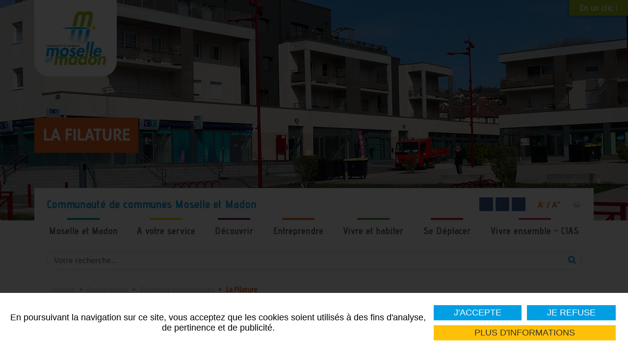

--- FILE ---
content_type: text/html; charset=UTF-8
request_url: https://www.cc-mosellemadon.fr/fr/la-filature-1.html
body_size: 9356
content:
<!DOCTYPE html>
<html xmlns="http://www.w3.org/1999/xhtml" lang="fr" xml:lang="fr"><head><meta http-equiv="Content-Type" content="text/html; charset=utf-8"><title>La filature - Bâtiments économiques - Entreprendre - Communauté de commune Mo</title><meta property="og:title" content="La filature - Bâtiments économiques - Entreprendre - Communauté de commune Mo"><meta property="og:type" content="website"><meta property="og:updated_time" content="2026-01-12 17:29:55"><meta property="og:url" content="https://www.cc-mosellemadon.fr/fr/la-filature-1.html"><meta property="og:image" content="https://www.cc-mosellemadon.fr/globalflexit/images/UserFiles/Image/contenu_defaut/1200_630_7_partage-gd.jpg"><meta property="og:image:width" content="1200"><meta property="og:image:height" content="630"><meta name="robots" content="follow,index"><link rel="stylesheet" href="/globalflexit/clients/utils/min/?g=3728e033a68ccf3e44f11607d3a221cb_css" type="text/css" media="all" />
<link rel="stylesheet" href="/globalflexit/clients/utils/min/?g=614b4026199d2af268e1443dfa39e5b7_css" type="text/css" media="print" />
<base href="https://www.cc-mosellemadon.fr/"><meta name="viewport" content="width=device-width, initial-scale=1.0, maximum-scale=1"><meta name="format-detection" content="telephone=no"><link rel="icon" href="/img_base/themes/favicons/favicon.ico" type="image/x-icon"><meta name="msapplication-TileColor" content="#96c11f"><meta name="theme-color" content="#96c11f"><!-- Global site tag (gtag.js) - Google Analytics -->
<script async data-rgpd-src="https://www.googletagmanager.com/gtag/js?id=G-XSRHF1G32M"></script>
<script type="rgpdnoload" >
  window.dataLayer = window.dataLayer || [];
  function gtag(){dataLayer.push(arguments);}
  gtag('js', new Date());

  gtag('config', 'G-XSRHF1G32M');
</script></head><body class="fmac fdesktop theme_1 theme_1_3" data-idpage="928" data-idparent="455" data-filariane="26,455,928">
<div id="fMobileMenuBodyContainer">    <div class="container-main">        

<header id="header" data-offset-top="1" data-offset-bottom="1" data-offset-top-add="-30"><div class="top top_page">

        <div class="header">
            <div id="diaporama"><div class="item"><div id="header_image_0" class="image_container"><div class="image lazyload" data-bg="/globalflexit/images/UserFiles/Image/ccmm/header-page/1920_450_7_activites-economiques.jpg"><div class="container container-fluid"><div class="row"><div class="col-12"><h1 class="title1-page">La Filature</h1></div></div></div></div></div></div></div>
            <div class="container container-logo ">
                <a class="logo" href="/" title="Accueil">
                    <img src="/_css/medias/ccmm/logo_cc_moselle_et_madon.png" alt="Communauté de commune Moselle et Madon"></a>

                <div class="no_print menumobile justify-content-end col-md order-md-3 order-2 col-auto col-menu-mobile d-lg-none d-block">
                    <button id="fMenuMobileButton" type="button" class="navbar-toggler " data-configmenu='[{"type":"menu","value":"1"},{"type":"menu","value":4},{"type":"menu","value":3}]' data-style="light" data-subtitle="" data-header='[{"type":"clone","value":"#searchWrapper"}]' data-footer='[{"type":"clone","value":"#mainHeader .titrePage"}]' data-fullscreen="1" data-position="right" data-header-elem=".container-logo" data-hide-close-btn="1" data-disable-loader-btn="0">
                        <span class="sr-only">Toggle navigation</span>
                        <span class="icon-bar"></span>
                        <span class="icon-bar"></span>
                        <span class="icon-bar"></span>
                        <span class="titre">Menu</span>
                    </button>
                </div>

            </div>
        </div>

        <div class="titre_site">
            <div class="container container-fluid">
                <div class="row">
                 <div class="title col-12 d-flex flex-wrap"><div class="titre_page col-sm-auto col-12 order-1 order-sm-0">Communauté de communes Moselle et Madon</div><div class="no_print col-sm-auto col-12 ml-auto order-0 order-sm-1 mb-sm-0 mb-1 d-flex align-items-center"><div class="follow"><div class="flexit-social-follow"><a class="follow-item btn-fb" href="http://www.facebook.com/ccmosellemadon" target="_blank" style="width: 28px;" rel="nofollow"><img class="icog" style="--icocolor:#3b5998;--iconame:url(/globalflexit/clients/utils/images/flexit_icones/fb01.png);--icosize:28px;" src="/globalflexit/clients/utils/images/x.gif" alt="facebook" title="Suivez nous sur Facebook"></a><a class="follow-item btn-yt btn-yt-c" href="http://www.youtube.com/channel/UCv4VcfVhy0tX57Ybp2jvbVw/featured" target="_blank" style="width: 28px;" rel="nofollow"><img class="icog" style="--icocolor:#3b5998;--iconame:url(/globalflexit/clients/utils/images/flexit_icones/yt01.png);--icosize:28px;" src="/globalflexit/clients/utils/images/x.gif" alt="youtubechannel" title="Suivez nous sur Youtube"></a><a class="follow-item btn-li btn-li-c" href="https://www.linkedin.com/company/communaute-de-communes-moselle-et-madon" target="_blank" style="width: 28px;" rel="nofollow"><img class="icog" style="--icocolor:#3b5998;--iconame:url(/globalflexit/clients/utils/images/flexit_icones/li01.png);--icosize:28px;" src="/globalflexit/clients/utils/images/x.gif" alt="linkedincompany" title="Suivez nous sur LinkedIn"></a></div></div><div class="accessibilite"><a href="javascript:;" onclick="change_size('moins')">A<sup>-</sup> / </a> <a href="javascript:;" onclick="change_size('plus')">A<sup>+</sup></a></div><div class="print"><a href="javascript:;" onclick="print_page();"><img src="/_css/medias/print.png"></a></div></div></div>                </div>
            </div>
        </div>

    </div>

    <div class="menu_header no_print">
        <div class="container container-fluid">
            <div class="row flex-md-nowrap align-items-center row-header justify-content-between row-menu">
                <div class="col-12 col-menu d-none d-lg-block">
                    <nav id="mainMenu"><div class="mainMenu mainMenuHasChildActive noflexitsearch"><ul class="nav nav-pills nav-fill d-flex align-items-center justify-content-between flex-nowrap  "><li class=" li_theme_1_0  first   dropdown nav-item" data-id-page="19"><a data-id-page="19" aria-haspopup="true" href="/fr/19-communes-30-000-habitants.html" class="  dropdown-toggle nav-link page-19" title="19 communes, 30 000 habitants - Moselle et madon - Communauté de commune">Moselle et Madon</a><div class="subMainMenu"><ul class="dropdown-menu "><li class=" li_theme_1_0  first  nav-item" data-id-page="421"><a data-id-page="421" href="/fr/19-communes-30-000-habitants.html" class=" nav-link page-421" title="19 communes, 30 000 habitants - Moselle et madon - Communauté de commune">19 communes, 30 000 habitants</a></li><li class=" li_theme_1_0  nav-item" data-id-page="422"><a data-id-page="422" href="/fr/une-structure-un-projet.html" class=" nav-link page-422" title="Une structure, un projet - Moselle et madon - Communauté de commune Moselle et">Une structure, un projet</a></li><li class=" li_theme_1_0  nav-item" data-id-page="424"><a data-id-page="424" href="/fr/un-fonctionnement-communautaire.html" class=" nav-link page-424" title="Un fonctionnement communautaire - Moselle et madon - Communauté de commune">Un fonctionnement communautaire</a></li><li class=" li_theme_1_0  nav-item" data-id-page="961"><a data-id-page="961" href="/fr/les-decisions-des-instances-communautaires.html" class=" nav-link page-961" title="Les décisions des instances communautaires - Moselle et madon - Communauté de c">Les décisions des instances communautaires</a></li><li class=" li_theme_1_0  nav-item" data-id-page="447"><a data-id-page="447" href="/fr/des-femmes-et-des-hommes.html" class=" nav-link page-447" title="Des femmes et des hommes - Moselle et madon - Communauté de commune Moselle et">Des femmes et des hommes</a></li><li class=" li_theme_1_0  last  nav-item" data-id-page="948"><a data-id-page="948" href="/fr/les-travaux-en-cours.html" class=" nav-link page-948" title="Les travaux en cours - Moselle et madon - Communauté de commune Moselle et">Les travaux en cours</a></li></ul></div></li><li class=" li_theme_1_1   dropdown nav-item" data-id-page="24"><a data-id-page="24" aria-haspopup="true" href="/fr/l-espace-culturel-filoche.html" class="  dropdown-toggle nav-link page-24" title="L’espace culturel filoche - A votre service - Communauté de commune Moselle et M">A votre service</a><div class="subMainMenu"><ul class="dropdown-menu "><li class=" li_theme_1_1  first  nav-item" data-id-page="420"><a data-id-page="420" href="/fr/l-espace-culturel-filoche.html" class=" nav-link page-420" title="L’espace culturel filoche - A votre service - Communauté de commune Moselle et M">L’espace culturel Filoche</a></li><li class=" li_theme_1_1  nav-item" data-id-page="478"><a data-id-page="478" href="/fr/le-centre-aquatique-aqua-mm.html" class=" nav-link page-478" title="Le centre aquatique aqua’mm - A votre service - Communauté de commune Moselle et">Le centre aquatique Aqua’MM</a></li><li class=" li_theme_1_1  nav-item" data-id-page="426"><a data-id-page="426" href="/fr/le-relais-petite-enfance-le-fil-d-ariane.html" class=" nav-link page-426" title="Le relais petite enfance le fil d’ariane - A votre service - Communauté de co">Le relais petite enfance le Fil d’Ariane</a></li><li class=" li_theme_1_1  nav-item" data-id-page="827"><a data-id-page="827" href="/fr/les-creches-la-maison-de-l-enfant-et-chali-chatons.html" class=" nav-link page-827" title="Les crèches la maison de l’enfant et chali’chatons - A votre service - Comm">Les crèches La Maison de l’enfant et Chali’chatons</a></li><li class=" li_theme_1_1  nav-item" data-id-page="425"><a data-id-page="425" href="/fr/l-espace-emploi.html" class=" nav-link page-425" title="L'espace emploi - A votre service - Communauté de commune Moselle et Madon">L'espace emploi</a></li><li class=" li_theme_1_1  nav-item" data-id-page="828"><a data-id-page="828" href="/fr/les-accueils-animation-jeunesse.html" class=" nav-link page-828" title="Les accueils animation jeunesse - A votre service - Communauté de commune">Les accueils animation jeunesse</a></li><li class=" li_theme_1_1  nav-item" data-id-page="946"><a data-id-page="946" href="/fr/conseil-informatique-et-numerique.html" class=" nav-link page-946" title="Conseil informatique et numérique - A votre service - Communauté de commune M">Conseil informatique et numérique</a></li><li class=" li_theme_1_1  nav-item" data-id-page="427"><a data-id-page="427" href="/fr/l-ecole-de-musique.html" class=" nav-link page-427" title="L'école de musique - A votre service - Communauté de commune Moselle et Madon">L'école de musique</a></li><li class=" li_theme_1_1  nav-item" data-id-page="459"><a data-id-page="459" href="/fr/l-aire-d-accueil-des-gens-du-voyage.html" class=" nav-link page-459" title="L'aire d'accueil des gens du voyage - A votre service - Communauté de commune">L'aire d'accueil des gens du voyage</a></li><li class=" li_theme_1_1  last  nav-item" data-id-page="428"><a data-id-page="428" href="/fr/les-gymnases-annie-villa-et-jacques-callot.html" class=" nav-link page-428" title="Les gymnases annie villa et jacques callot - A votre service - Communauté de">Les gymnases Annie Villa et Jacques Callot</a></li></ul></div></li><li class=" li_theme_1_2   dropdown nav-item" data-id-page="25"><a data-id-page="25" aria-haspopup="true" href="/fr/paysage-environnement.html" class="  dropdown-toggle nav-link page-25" title="Paysage &amp; environnement - Découvrir - Communauté de commune Moselle et Madon">Découvrir</a><div class="subMainMenu"><ul class="dropdown-menu "><li class=" li_theme_1_2  first  nav-item" data-id-page="441"><a data-id-page="441" href="/fr/paysage-environnement.html" class=" nav-link page-441" title="Paysage &amp; environnement - Découvrir - Communauté de commune Moselle et Madon">Paysage &amp; environnement</a></li><li class=" li_theme_1_2  nav-item" data-id-page="429"><a data-id-page="429" href="/fr/l-histoire-du-fer.html" class=" nav-link page-429" title="L'histoire du fer - Découvrir - Communauté de commune Moselle et Madon">L'histoire du fer</a></li><li class=" li_theme_1_2  nav-item" data-id-page="430"><a data-id-page="430" href="/fr/les-activites-de-pleine-nature.html" class=" nav-link page-430" title="Les activités de pleine nature - Découvrir - Communauté de commune Moselle et Ma">Les activités de pleine nature</a></li><li class=" li_theme_1_2  nav-item" data-id-page="431"><a data-id-page="431" href="/fr/le-patrimoine.html" class=" nav-link page-431" title="Le patrimoine - Découvrir - Communauté de commune Moselle et Madon">Le patrimoine</a></li><li class=" li_theme_1_2  nav-item" data-id-page="829"><a data-id-page="829" href="/fr/idees-de-promenades-1.html" class=" nav-link page-829" title="Idées de promenades - Découvrir - Communauté de commune Moselle et Madon">Idées de promenades</a></li><li class=" li_theme_1_2  nav-item" data-id-page="951"><a data-id-page="951" href="/fr/les-marches-de-moselle-et-madon.html" class=" nav-link page-951" title="Les marchés de moselle et madon - Découvrir - Communauté de commune Moselle et M">Les marchés de Moselle et Madon</a></li><li class=" li_theme_1_2  last  nav-item" data-id-page="433"><a data-id-page="433" href="/fr/liens.html" class=" nav-link page-433" title="Liens - Découvrir - Communauté de commune Moselle et Madon">Liens</a></li></ul></div></li><li class=" li_theme_1_3      dropdown nav-item" data-id-page="26"><a data-id-page="26" aria-haspopup="true" href="/fr/entreprendre-en-moselle-et-madon.html" class="   active  dropdown-toggle nav-link page-26" title="Entreprendre en moselle et madon - Entreprendre - Communauté de commune Moselle">Entreprendre</a><div class="subMainMenu"><ul class="dropdown-menu "><li class=" li_theme_1_3  first  nav-item" data-id-page="434"><a data-id-page="434" href="/fr/entreprendre-en-moselle-et-madon.html" class=" nav-link page-434" title="Entreprendre en moselle et madon - Entreprendre - Communauté de commune Moselle">Entreprendre en Moselle et Madon</a></li><li class=" li_theme_1_3  nav-item" data-id-page="435"><a data-id-page="435" href="/fr/zones-d-activites-economiques.html" class=" nav-link page-435" title="Zones d'activités économiques - Entreprendre - Communauté de commune Moselle et">Zones d'activités économiques</a></li><li class=" li_theme_1_3     nav-item" data-id-page="455"><a data-id-page="455" href="/fr/batiments-economiques.html" class="   active nav-link page-455" title="Bâtiments économiques - Entreprendre - Communauté de commune Moselle et Madon">Bâtiments économiques</a></li><li class=" li_theme_1_3  nav-item" data-id-page="437"><a data-id-page="437" href="/fr/terres-de-lorraine-le-pays-cooperatif.html" class=" nav-link page-437" title="Terres de lorraine : le pays coopératif - Entreprendre - Communauté de commune M">Terres de Lorraine : le pays coopératif</a></li><li class=" li_theme_1_3  last  nav-item" data-id-page="941"><a data-id-page="941" href="/fr/lorr-up.html" class=" nav-link page-941" title="Lorr'up - Entreprendre - Communauté de commune Moselle et Madon">Lorr'Up</a></li></ul></div></li><li class=" li_theme_1_4   dropdown nav-item" data-id-page="27"><a data-id-page="27" aria-haspopup="true" href="/fr/habitat.html" class="  dropdown-toggle nav-link page-27" title="Habitat - Vivre et habiter - Communauté de commune Moselle et Madon">Vivre et habiter</a><div class="subMainMenu"><ul class="dropdown-menu "><li class=" li_theme_1_4  first  nav-item" data-id-page="465"><a data-id-page="465" href="/fr/habitat.html" class=" nav-link page-465" title="Habitat - Vivre et habiter - Communauté de commune Moselle et Madon">Habitat</a></li><li class=" li_theme_1_4  nav-item" data-id-page="480"><a data-id-page="480" href="/fr/urbanisme.html" class=" nav-link page-480" title="Urbanisme - Vivre et habiter - Communauté de commune Moselle et Madon">Urbanisme</a></li><li class=" li_theme_1_4  nav-item" data-id-page="439"><a data-id-page="439" href="/fr/prevention-et-gestion-des-dechets.html" class=" nav-link page-439" title="Prévention et gestion des déchets - Vivre et habiter - Communauté de commune Mo">Prévention et gestion des déchets</a></li><li class=" li_theme_1_4  nav-item" data-id-page="440"><a data-id-page="440" href="/fr/eau-assainissement.html" class=" nav-link page-440" title="Eau - assainissement - Vivre et habiter - Communauté de commune Moselle et">Eau - Assainissement</a></li><li class=" li_theme_1_4  last  nav-item" data-id-page="956"><a data-id-page="956" href="/fr/plan-climat-air-energie-territorial.html" class=" nav-link page-956" title="Plan climat air energie territorial - Vivre et habiter - Communauté de commune">Plan Climat Air Energie Territorial</a></li></ul></div></li><li class=" li_theme_1_5   dropdown nav-item" data-id-page="28"><a data-id-page="28" aria-haspopup="true" href="/fr/t-mm.html" class="  dropdown-toggle nav-link page-28" title="T'mm - Se déplacer - Communauté de commune Moselle et Madon">Se Déplacer</a><div class="subMainMenu"><ul class="dropdown-menu "><li class=" li_theme_1_5  first  nav-item" data-id-page="442"><a data-id-page="442" href="/fr/t-mm.html" class=" nav-link page-442" title="T'mm - Se déplacer - Communauté de commune Moselle et Madon">T'MM</a></li><li class=" li_theme_1_5  nav-item" data-id-page="443"><a data-id-page="443" href="/fr/t-mm-plus.html" class=" nav-link page-443" title="T'mm+ - Se déplacer - Communauté de commune Moselle et Madon">T'MM+</a></li><li class=" li_theme_1_5  nav-item" data-id-page="922"><a data-id-page="922" href="/fr/accessibilite.html" class=" nav-link page-922" title="Accessibilité - Se déplacer - Communauté de commune Moselle et Madon">Accessibilité</a></li><li class=" li_theme_1_5  nav-item" data-id-page="830"><a data-id-page="830" href="/fr/mobilites-actives.html" class=" nav-link page-830" title="Mobilités actives - Se déplacer - Communauté de commune Moselle et Madon">Mobilités actives</a></li><li class=" li_theme_1_5  nav-item" data-id-page="444"><a data-id-page="444" href="/fr/les-autres-reseaux-de-transport.html" class=" nav-link page-444" title="Les autres réseaux de transport - Se déplacer - Communauté de commune Moselle et">Les autres réseaux de transport</a></li><li class=" li_theme_1_5  last  nav-item" data-id-page="461"><a data-id-page="461" href="/fr/fluo-grand-est.html" class=" nav-link page-461" title="Fluo grand est - Se déplacer - Communauté de commune Moselle et Madon">Fluo Grand Est</a></li></ul></div></li><li class=" li_theme_1_6  last   dropdown nav-item" data-id-page="29"><a data-id-page="29" aria-haspopup="true" href="/fr/cias-centre-intercommunal-d-action-sociale.html" class="  dropdown-toggle nav-link page-29" title="Cias, centre intercommunal d’action sociale - Vivre ensemble - cias - C">Vivre ensemble - CIAS</a><div class="subMainMenu"><ul class="dropdown-menu "><li class=" li_theme_1_6  first  nav-item" data-id-page="832"><a data-id-page="832" href="/fr/cias-centre-intercommunal-d-action-sociale.html" class=" nav-link page-832" title="Cias, centre intercommunal d’action sociale - Vivre ensemble - cias - C">CIAS, Centre Intercommunal d’Action Sociale</a></li><li class=" li_theme_1_6  nav-item" data-id-page="957"><a data-id-page="957" href="/fr/projet-educatif-de-territoire-intercommunal-pedti.html" class=" nav-link page-957" title="Projet educatif de territoire intercommunal (pedti) - Vivre ensemble - cias -">Projet Educatif De Territoire Intercommunal (PEDTi)</a></li><li class=" li_theme_1_6  nav-item" data-id-page="953"><a data-id-page="953" href="/fr/bafa-territoire.html" class=" nav-link page-953" title="Bafa territoire - Vivre ensemble - cias - Communauté de commune Moselle et">BAFA Territoire</a></li><li class=" li_theme_1_6  nav-item" data-id-page="955"><a data-id-page="955" href="/fr/portail-famille-inoe.html" class=" nav-link page-955" title="Portail famille inoé - Vivre ensemble - cias - Communauté de commune Moselle et">Portail Famille Inoé</a></li><li class=" li_theme_1_6  nav-item" data-id-page="508"><a data-id-page="508" href="/fr/petite-enfance-1.html" class=" nav-link page-508" title="Petite enfance - Vivre ensemble - cias - Communauté de commune Moselle et Madon">Petite enfance</a></li><li class=" li_theme_1_6  nav-item" data-id-page="454"><a data-id-page="454" href="/fr/animation-et-prevention-jeunesse.html" class=" nav-link page-454" title="Animation et prévention jeunesse - Vivre ensemble - cias - Communauté de c">Animation et prévention jeunesse</a></li><li class=" li_theme_1_6  nav-item" data-id-page="462"><a data-id-page="462" href="/fr/seniors-et-prevention.html" class=" nav-link page-462" title="Séniors et prévention - Vivre ensemble - cias - Communauté de commune Moselle et">Séniors et prévention</a></li><li class=" li_theme_1_6  nav-item" data-id-page="930"><a data-id-page="930" href="/fr/sante.html" class=" nav-link page-930" title="Santé - Vivre ensemble - cias - Communauté de commune Moselle et Madon">Santé</a></li><li class=" li_theme_1_6  last  nav-item" data-id-page="705"><a data-id-page="705" href="/fr/vie-associative.html" class=" nav-link page-705" title="Vie associative - Vivre ensemble - cias - Communauté de commune Moselle et">Vie associative</a></li></ul></div></li></ul></div>                    </nav></div>
            </div>
            <div class="row row-search">
                <div class="col-12 px-4">
                    <div id="searchWrapper"><form class="fbs4-search-box" action="/fr/recherche.html" method="post" id="form_recherche_mini" name="form_recherche_mini" role="search">
    <div class="form-row align-items-center">
        <div class="col fbs4-search-box-text">
                            <input class="form-control" id="adv_search" type="text" name="recherche" value="" placeholder="Votre recherche..."><label for="adv_search" class="sr-only visually-hidden">Votre recherche</label>
                    </div>
        <div class="col-auto fbs4-search-box-button">
            <button class="btn btn-sm btn-primary" type="submit" name="submitFormSearch" id="submitFormSearch">OK</button>
        </div>

                <input type="hidden" name="session_reload_form" value="form_flexit_form"><input type="hidden" name="page_rech"><input type="hidden" value="1" name="clic"><input type="hidden" name="aff_langue" value=""><br><input type="hidden" name="debut" value="1"><input type="hidden" name="id_page_search" value="66"></div>
</form></div>                </div>
            </div>
        </div>
    </div>

    <div class="acces_rapide no_print">
        <div class="menus-rapide">
            <div class="openhide"></div>
            <div class="titre">En un clic !</div>
            <div class="rapideMenu noflexitsearch"><ul class=" rapideMenu_ul_niv_0"><li class="rapideMenu_li_niv_0 rapideMenu_li_niv_0_start rapideMenu_li_niv_0_a nav-item" data-id-page="873"><a target="_self" data-id-page="873" href="/fr/prevention-et-gestion-des-dechets.html" class="rapideMenu_a_niv_0 nav-link page-873" title="Prévention et gestion des déchets - Vivre et habiter - Communauté de commune Mo"><div class="bg_page"><img src="/UserFiles/Image/Icones/ico-1.png"><div class="titre">Déchets</div><div class="titre-mobile">Déchets</div></div></a></li><li class="rapideMenu_li_niv_0 rapideMenu_li_niv_0_b nav-item" data-id-page="874"><a target="_self" data-id-page="874" href="/fr/t-mm.html" class="rapideMenu_a_niv_0 nav-link page-874" title="T'mm - Se déplacer - Communauté de commune Moselle et Madon"><div class="bg_page"><img src="/UserFiles/Image/Icones/ico-2.png"><div class="titre">Transports</div><div class="titre-mobile"></div></div></a></li><li class="rapideMenu_li_niv_0 rapideMenu_li_niv_0_a nav-item" data-id-page="875"><a target="_blank" data-id-page="875" href="https://espacefamille.aiga.fr/index.html?dossier=11698059#connexion&amp;150811" class="rapideMenu_a_niv_0 nav-link page-875" title="Portail Famille"><div class="bg_page"><img src="/UserFiles/Image/Icones/ico-3.png"><div class="titre">Portail Famille</div><div class="titre-mobile"></div></div></a></li><li class="rapideMenu_li_niv_0 rapideMenu_li_niv_0_b nav-item" data-id-page="876"><a target="_self" data-id-page="876" href="/fr/eau-assainissement.html" class="rapideMenu_a_niv_0 nav-link page-876" title="Eau - assainissement - Vivre et habiter - Communauté de commune Moselle et"><div class="bg_page"><img src="/UserFiles/Image/Icones/ico-4.png"><div class="titre">Eau</div><div class="titre-mobile"></div></div></a></li><li class="rapideMenu_li_niv_0 rapideMenu_li_niv_0_a nav-item" data-id-page="877"><a target="_self" data-id-page="877" href="/fr/habitat.html" class="rapideMenu_a_niv_0 nav-link page-877" title="Habitat - Vivre et habiter - Communauté de commune Moselle et Madon"><div class="bg_page"><img src="/UserFiles/Image/Icones/ico-5.png"><div class="titre">Habitat</div><div class="titre-mobile"></div></div></a></li><li class="rapideMenu_li_niv_0 rapideMenu_li_niv_0_b nav-item" data-id-page="878"><a target="_self" data-id-page="878" href="/fr/offres-d-emploi.html" class="rapideMenu_a_niv_0 nav-link page-878" title="Offres d'emploi - Communauté de commune Moselle et Madon"><div class="bg_page"><img src="/UserFiles/Image/Icones/ico-6.png"><div class="titre">Offres d'emploi</div><div class="titre-mobile"></div></div></a></li><li class="rapideMenu_li_niv_0 rapideMenu_li_niv_0_a nav-item" data-id-page="880"><a target="_self" data-id-page="880" href="/fr/vie-associative.html" class="rapideMenu_a_niv_0 nav-link page-880" title="Vie associative - Vivre ensemble - cias - Communauté de commune Moselle et"><div class="bg_page"><img src="/UserFiles/Image/Icones/ico-8.png"><div class="titre">Guide assos</div><div class="titre-mobile"></div></div></a></li><li class="rapideMenu_li_niv_0 rapideMenu_li_niv_0_b nav-item" data-id-page="931"><a data-id-page="931" href="/fr/portail-cartographique.html" class="rapideMenu_a_niv_0 nav-link page-931" title="Portail cartographique - En un clic - Communauté de commune Moselle et Madon"><div class="bg_page"><img src="/UserFiles/Image/Icones/ico-10-1.png"><div class="titre">Carto</div><div class="titre-mobile"></div></div></a></li><li class="rapideMenu_li_niv_0 rapideMenu_li_niv_0_a nav-item" data-id-page="881"><a target="_self" data-id-page="881" href="/fr/page-privee.html" class="rapideMenu_a_niv_0 nav-link page-881" title="Page privée - Espace privé - Communauté de commune Moselle et Madon"><div class="bg_page"><img src="/UserFiles/Image/Icones/ico-9.png"><div class="titre">Espace privé</div><div class="titre-mobile"></div></div></a></li><li class="rapideMenu_li_niv_0 li_theme_1_0 rapideMenu_li_niv_0_end rapideMenu_li_niv_0_b nav-item" data-id-page="961"><a data-id-page="961" href="/fr/les-decisions-des-instances-communautaires.html" class="rapideMenu_a_niv_0 nav-link page-961" title="Les décisions des instances communautaires - Moselle et madon - Communauté de c"><div class="bg_page"><img src="/UserFiles/Image/Icones/ico-delib.png"><div class="titre">Délibérations </div><div class="titre-mobile"></div></div></a></li></ul></div>        </div>
    </div>

</header><div class="container container-wrapper container-principal container-fluid">

            <div class="row no_print">
                <div class="col-12"><div class="fil-ariane fil-arianeHasChildActive noflexitsearch"><ul class="breadcrumb  "><li class="  first  breadcrumb-item" data-id-page="1"><a data-id-page="1" href="/" class=" page-1" title="Accueil">Accueil</a></li><li class=" li_theme_1_3     breadcrumb-item" data-id-page="26"><a data-id-page="26" href="/fr/entreprendre-en-moselle-et-madon.html" class="   active page-26" title="Entreprendre">Entreprendre</a></li><li class=" li_theme_1_3     breadcrumb-item" data-id-page="455"><a data-id-page="455" href="/fr/batiments-economiques.html" class="   active page-455" title="Bâtiments économiques">Bâtiments économiques</a></li><li class=" li_theme_1_3    last   breadcrumb-item" data-id-page="928"><a data-id-page="928" aria-current="page" tabindex="0" class="   active current page-928" title="La Filature">La Filature</a></li></ul></div></div>
            </div>

            <div class="row">
                <section class="col_principal col-12 col-xl-9 col-lg-8 order-lg-1 order-0"><p><span class="orange"><strong>Situé sur l'espace d'activités Filinov, au coeur d'un nouveau quartier repensé en centre urbain, à proximité de la zone commerciale Cap Filéo, ce bâtiment comprend :</strong></span></p>

<ul class="liste1"><li>49 logements,</li>
<li>5 cellules commerciales de 90 à 240 m<sup>2</sup>, (cellules brutes de tout aménagement : modularité et flexibilité) </li>
<li>8 locaux à destination des professions libérales et tertaires de 70 à 100 m<sup>2</sup>.<br>
 </li>
</ul><p><strong>La CCMM propose ces espaces à la vente ou à la location.</strong></p>

<p></p><div class="fmodele fmodeleScroll video_player_playlist_refresh tpl_video_player_playlist"><!-- @param url="/globalflexit/ajax/modules/medias/?p2=91af89b0a9a156af642501305a1dd706&id_page=928&id_lg=fr&forceadm=&ancmod=" referer="/fr/la-filature-1.html" --><div class="flexit-medias-video-player-playlist">
    <div class="flexit-medias-player-playlist plb" style="width:800px;" id="flexit_mplayer_b507e9367961e47f05bfc8bf7c61331b-div" data-player-id="flexit_mplayer_b507e9367961e47f05bfc8bf7c61331b"><div class="flexit-medias-player-wrapper" style="width:800px;" id="flexit_mplayer_b507e9367961e47f05bfc8bf7c61331b-wrp"><video class="flexit-medias-player-playlist-video video-js vjs-default-skin vjs-big-play-centered" style="max-width: 100%;" id="flexit_mplayer_b507e9367961e47f05bfc8bf7c61331b" width="800" height="340" controls="controls"></video></div><div class="flexit-medias-player-playlist-container"><div class="flexit-medias-player-playlist-scroller"><div class="item selected fmpp-item" data-index-playlist="0"><div class="item-wrp"><div class="pic"></div><div class="content"><h3 class="titre">Travaux Fil'Inov</h3><div class="resume"></div></div></div></div></div></div></div><style>#flexit_mplayer_b507e9367961e47f05bfc8bf7c61331b-div .flexit-medias-player-playlist-scroller { height: 150px; }#flexit_mplayer_b507e9367961e47f05bfc8bf7c61331b-div .flexit-medias-player-playlist-container .item.selected { background: #ffffff; }#flexit_mplayer_b507e9367961e47f05bfc8bf7c61331b-div .flexit-medias-player-playlist-container .item .titre { color: #cacaca; }#flexit_mplayer_b507e9367961e47f05bfc8bf7c61331b-div .flexit-medias-player-playlist-container .item .content .resume { color: #757676; }#flexit_mplayer_b507e9367961e47f05bfc8bf7c61331b-div, #flexit_mplayer_b507e9367961e47f05bfc8bf7c61331b-wrp { background: #ffffff; }#flexit_mplayer_b507e9367961e47f05bfc8bf7c61331b.video-js {width: 100%;height: 340px;}</style></div></div>

<div class="title3-default">Informations</div>

<p><strong>Communauté de communes Moselle et Madon </strong></p>

<p>Cyril Jolliot, chargé de développement économique<br>
712 rue Nicolas Cugnot - 54230 Neuves-Maisons<br><b>Tél. : </b> <a href="tel:03%2083%2026%2045%2000">03 83 26 45 00</a><br><a href="mailto:contact@cc-mosellemadon.fr">contact@cc-mosellemadon.fr</a></p>
                </section><section class="col-12 col-xl-3 col-lg-4 order-lg-0 order-1 mt-lg-0 mt-4 no_print"><nav><div class="nom_page_second">Entreprendre</div><div class="secondMenu secondMenuHasChildActive noflexitsearch"><ul class="nav nav-pills flex-column  "><li class=" li_theme_1_3  first  nav-item" data-id-page="434"><a data-id-page="434" href="/fr/entreprendre-en-moselle-et-madon.html" class=" nav-link page-434" title="Entreprendre en Moselle et Madon">Entreprendre en Moselle et Madon</a></li><li class=" li_theme_1_3   dropdown nav-item" data-id-page="435"><a data-id-page="435" aria-haspopup="true" href="/fr/zones-d-activites-economiques.html" class="  dropdown-toggle nav-link page-435" title="Zones d'activités économiques">Zones d'activités économiques</a><ul class="dropdown-menu "><li class=" li_theme_1_3  first  last  nav-item" data-id-page="965"><a data-id-page="965" href="/fr/parc-d-activites-brabois-forestiere.html" class=" nav-link page-965" title="Parc d'activités Brabois Forestière">Parc d'activités Brabois Forestière</a></li></ul></li><li class=" li_theme_1_3      dropdown nav-item" data-id-page="455"><a data-id-page="455" aria-haspopup="true" href="/fr/batiments-economiques.html" class="   active  dropdown-toggle nav-link page-455" title="Bâtiments économiques">Bâtiments économiques</a><ul class="dropdown-menu "><li class=" li_theme_1_3  first  nav-item" data-id-page="924"><a data-id-page="924" href="/fr/centre-d-activites-ariane-1.html" class=" nav-link page-924" title="Centre d'activités Ariane">Centre d'activités Ariane</a></li><li class=" li_theme_1_3  nav-item" data-id-page="925"><a data-id-page="925" href="/fr/les-cellules-commerciales-de-messein-1.html" class=" nav-link page-925" title="Les cellules commerciales de Messein">Les cellules commerciales de Messein</a></li><li class=" li_theme_1_3    last   nav-item" data-id-page="928"><a data-id-page="928" aria-current="page" tabindex="0" class="   active current nav-link page-928" title="La Filature">La Filature</a></li></ul></li><li class=" li_theme_1_3  nav-item" data-id-page="437"><a data-id-page="437" href="/fr/terres-de-lorraine-le-pays-cooperatif.html" class=" nav-link page-437" title="Terres de Lorraine : le pays coopératif">Terres de Lorraine : le pays coopératif</a></li><li class=" li_theme_1_3  last  nav-item" data-id-page="941"><a data-id-page="941" href="/fr/lorr-up.html" class=" nav-link page-941" title="Lorr'Up">Lorr'Up</a></li></ul></div></nav></section></div>

        </div>
        
<div class="autre_sites" data-aos="fade-up" data-aos-easing="ease-out-quad" data-aos-offset="-100" data-duration="1000"><div class="container container-fluid"><div class="row"><div class="col-lg col-12"><div class="description"><p><strong><span class="maj"><span class="vert">Découvrez les autres sites<br>
de la communauté de communes.</span></span></strong></p>

<p>La Filoche, espace culturel comprenant une médiathèque, un espace multimédia et une ludothèque. De nombreux évènements rythment chaque saison culturelle : concerts, cinéma, spectacles, conférences, expositions…<br><br>
Le centre aquatique AQUA'MM, trois espaces à découvrir. Un espace aquatique avec un bassin sportif et éducatif, un bassin loisirs-détente, un bassin petite enfance et un pentagliss ; un espace forme avec une salle fitness pour les cours collectifs et une salle cardio équipée d'appareils sportifs ; un espace bien-être avec jacuzzi, sauna, hammam et zone de repos.</p></div></div><div class="col-sm col-12 col-logo no_print"><div class="logo"><a href="https://www.la-filoche.fr/" target="_blank"><img src="/UserFiles/Image/logo-autres-sites/logo-filoche-autre.png"><div class="clearfix"></div><div class="lien">VOIR LE SITE</div></a></div></div><div class="col-sm col-12 col-logo mt-sm-0 mt-3 no_print"><div class="logo"><a href="https://www.aquamm.fr/" target="_blank"><img src="/UserFiles/Image/logo-autres-sites/logo-aquamm-autre.png"><div class="clearfix"></div><div class="lien">VOIR LE SITE</div></a></div></div></div></div></div>

<footer class="footer" data-aos="fade-up" data-aos-easing="ease-out-quad" data-aos-offset="-100" data-duration="1000"><div class="container container-fluid">
        <div class="row justify-content-around flex-lg-nowrap flex-wrap text-center text-lg-left align-items-lg-top align-items-center">
            <div class="col-lg-auto col-sm-6 col-12 px-4 mb-lg-0 mb-3"><img src="/globalflexit/images/UserFiles/Image/logos/280_160_7_logo-moselle-madon-blanc.png"></div><div class="col-lg-auto col-sm-6 col-12 px-4 mb-lg-0 mb-3 "><div class="contact"><a title="Contact - Communauté de commune Moselle et Madon" href="/fr/contact.html">Contactez-nous !</a></div></div><div class="col-sm col-12 px-4 mb-lg-0 mb-3"><div class="coord"><p><span class="maj"><strong>communauté  de communes </strong></span><span class="maj"><strong>Moselle et Madon</strong></span></p>

<p>712 rue Nicolas Cugnot - 54230 Neuves-Maisons<br>
Tél : <a href="tel:0383264500" style="color: #D8DFE3; ">03 83 26 45 00</a><br>
Mail : <a href="mailto:contact@cc-mosellemadon.fr" style="color: #D8DFE3; ">contact@cc-mosellemadon.fr</a><br>
Lundi et mercredi de 8h30 à 12h et de 13h à 17h<br>
Mardi et jeudi de 8h30 à 12h et de 13h à 18h<br>
Vendredi de 8h30 à 12h et de 14h à 16h</p></div></div>
        </div>
        <div class="row">
            <div class="col-12 col-menu-bottom">
                <div class="d-flex justify-content-between flex-wrap">
                    <div class="bottom-menu col-lg-auto col-12 text-center text-lg-left noflexitsearch"><a data-id-page="14" href="/fr/mentions-legales.html" class="bottom-menu col-lg-auto col-12 text-center text-lg-left_a bottom-menu col-lg-auto col-12 text-center text-lg-left_a_a page-14" title="Mentions légales - Communauté de commune Moselle et Madon">Mentions légales</a> - <a data-id-page="15" href="/fr/plan-du-site.html" class="bottom-menu col-lg-auto col-12 text-center text-lg-left_a bottom-menu col-lg-auto col-12 text-center text-lg-left_a_b page-15" title="Plan du site - Communauté de commune Moselle et Madon">Plan du site</a> - <a data-id-page="18" href="/fr/donnees-personnelles.html" class="bottom-menu col-lg-auto col-12 text-center text-lg-left_a bottom-menu col-lg-auto col-12 text-center text-lg-left_a_a page-18" title="Données personnelles - Communauté de commune Moselle et Madon">Données personnelles</a> - <a data-id-page="13" href="/fr/contact.html" class="bottom-menu col-lg-auto col-12 text-center text-lg-left_a bottom-menu col-lg-auto col-12 text-center text-lg-left_a_b page-13" title="Contact - Communauté de commune Moselle et Madon">Contact</a> - <a data-id-page="63" href="/fr/marches-publics.html" class="bottom-menu col-lg-auto col-12 text-center text-lg-left_a bottom-menu col-lg-auto col-12 text-center text-lg-left_a_a page-63" title="Marchés publics - Communauté de commune Moselle et Madon">Marchés publics </a></div>                                    </div>
            </div>

        </div>
    </div>
</footer></div>
</div>
<script src="/globalflexit/clients/utils/framework/js/all/modules/flexitjs/flexitJs.js?d=1757927359" type="text/javascript"></script>
<script src="/globalflexit/clients/utils/min/?g=a96a542a6a930d8901ca5f5c508a0cde_js" type="text/javascript"></script>
<script type="text/javascript">jQuery(document).ready(function() {
flexit_add_class(fmoo.$$('.bottom-menu col-lg-auto col-12 text-center text-lg-left a'),'bottom-menu col-lg-auto col-12 text-center text-lg-left_');
});</script>
<script src="/globalflexit/backoffice/modules/vieprivee/front/templates/js/vp.js?d=1757927359" type="text/javascript"></script><script type='text/javascript'>jQuery(window).ready( function( event ) { flexitMediasInitPlayerPlaylist('flexit_mplayer_b507e9367961e47f05bfc8bf7c61331b', {"width":"800","height":"340","techOrder":["html5","vimeo","youtube","flash"],"flash":{"swf":"\/globalflexit\/clients\/utils\/framework\/js\/all\/modules\/videojs5.18.2\/video-js.swf"}}, [{"sources":[{"src":"https:\/\/www.youtube.com\/watch?v=l5fMFPSIUJw","type":"video\/youtube"}],"poster":""}]); });</script><script>
	if( typeof flexit != 'undefined' && typeof flexit.trad != 'undefined' ) {
		flexit.trad.search_commune = "Rechercher...";
	}

	
	</script><script type="application/ld+json">{"@context":"http:\/\/schema.org","@type":"WebPage","mainEntityOfPage":{"@type":"WebPage","@id":"\/fr\/la-filature-1.html"},"headline":"La Filature","description":"","publisher":{"@type":"Organization","name":"Communaut\u00e9 de commune Moselle et Madon"},"datePublished":"2021-10-15T15:23+02:00","dateModified":"2026-01-12T17:29+01:00"}</script><script>if( !flexit ) { var flexit = {}; } flexit.session = {};flexit.session.hash = "ce6ca4e04e3599787eb8c1e716b83129";flexit.session.id = "dc8iifumogcb8rf4f84ivpvato";flexit.user = {};flexit.user.extranet_connected = false;</script><div class="fmodele fmodeleScroll vieprivee_refresh tpl_vieprivee"><!-- @param url="/globalflexit/ajax/modules/vieprivee/?p2=a4057c0742e72de86898215c8d461546&id_page=928&id_lg=fr&forceadm=&ancmod=" referer="/fr/la-filature-1.html" --><div class="flexit_cookie noflexitsearch skin3 pos-bottom"><div class="flexit_cookie_wrapper"><span class="flexit_cookie_txt">En poursuivant la navigation sur ce site, vous acceptez que les cookies soient utilisés à des fins d'analyse, de pertinence et de publicité.</span><span class="flexit_cookie_btns"><a class="btn btn-primary btn-sm" href="javascript:;" onclick="flexitVp.cookieAcceptAll();">J'accepte</a><a class="btn btn-primary btn-sm" href="javascript:;" onclick="flexitVp.cookieRefuseAll();">Je refuse</a><a class="btn btn-warning btn-sm" href="https://www.cc-mosellemadon.fr/fr/donnees-personnelles.html#configCookies" target="_blank">Plus d'informations</a></span></div></div></div></body></html>
